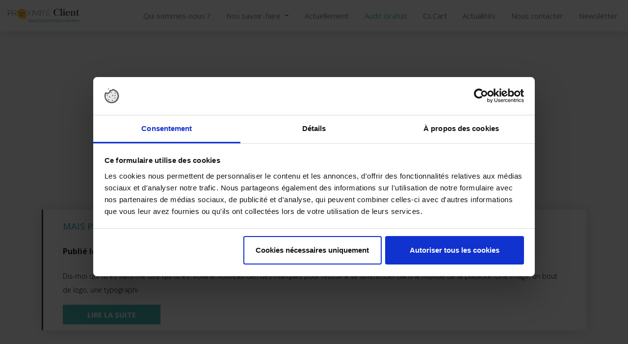

--- FILE ---
content_type: text/html; charset=UTF-8
request_url: https://proximite-client.fr/actualites
body_size: 5684
content:
<!doctype html>
<html lang="fr">
<head>
    <script id="Cookiebot" src="https://consent.cookiebot.com/uc.js" data-cbid="adcf29d9-a407-4794-9522-a0613a23527b" data-blockingmode="auto" type="text/javascript"></script>
    <!-- Google Tag Manager -->
    <script>(function(w,d,s,l,i){w[l]=w[l]||[];w[l].push({'gtm.start':
                new Date().getTime(),event:'gtm.js'});var f=d.getElementsByTagName(s)[0],
            j=d.createElement(s),dl=l!='dataLayer'?'&l='+l:'';j.async=true;j.src=
            'https://www.googletagmanager.com/gtm.js?id='+i+dl;f.parentNode.insertBefore(j,f);
        })(window,document,'script','dataLayer','GTM-NJ43LS5');</script>
    <!-- End Google Tag Manager -->
    <!-- Required meta tags -->
    <meta charset="utf-8">
    <meta name="viewport" content="width=device-width, initial-scale=1, shrink-to-fit=no">
    <meta name="description" content="
                       Data / Web / Digital / Multicanal : 6 axes de savoir-faire complémentaires et stratégiques au coeur de la relation client, de l'audit d'actions opérationnelles et optimisées dans divers secteurs : les Salons, l'Industrie, les Services, la VAD / PDV, la Presse, TPE...
             " />
    <title>
        Proximité Client |
                    Data/Digital/Multicanal/Web
            </title>
    <meta property="og:title" content="Proximité Client : Data / Web / Digital / Multicanal" />
    <meta property="og:type" content="website" />
    <meta property="og:url" content="https://www.proximite-client.fr/" />
    <meta property="og:image" content="https://www.proximite-client.fr/images/Logo-base_small.png" />
    <link rel="icon" href="/images/favicon.png?8711" type="image/x-icon">
            <link rel="stylesheet" href="https://cdnjs.cloudflare.com/ajax/libs/font-awesome/4.7.0/css/font-awesome.min.css">
        <!-- Bootstrap CSS -->
        <link rel="stylesheet" href="https://maxcdn.bootstrapcdn.com/bootstrap/4.0.0/css/bootstrap.min.css" integrity="sha384-Gn5384xqQ1aoWXA+058RXPxPg6fy4IWvTNh0E263XmFcJlSAwiGgFAW/dAiS6JXm" crossorigin="anonymous">
        <link rel="stylesheet" href="/css/refonte_v2.css" >
        <link href="https://fonts.googleapis.com/css?family=Open+Sans:300,300i,400,400i,600,600i,700,700i,800,800i&display=swap" rel="stylesheet">

        <script src="https://www.google.com/recaptcha/api.js" async defer></script>
    <script type="text/javascript">
        (function() {
            window.sib = { equeue: [], client_key: "llbvbvjlpnvhvbliw5b6b" };
            /* OPTIONAL: email to identify request*/
            // window.sib.email_id = 'example@domain.com';
            /* OPTIONAL: to hide the chat on your script uncomment this line (0 = chat hidden; 1 = display chat) */
            // window.sib.display_chat = 0;
            // window.sib.display_logo = 0;
            /* OPTIONAL: to overwrite the default welcome message uncomment this line*/
            // window.sib.custom_welcome_message = 'Hello, how can we help you?';
            /* OPTIONAL: to overwrite the default offline message uncomment this line*/
            // window.sib.custom_offline_message = 'We are currently offline. In order to answer you, please indicate your email in your messages.';
            window.sendinblue = {}; for (var j = ['track', 'identify', 'trackLink', 'page'], i = 0; i < j.length; i++) { (function(k) { window.sendinblue[k] = function(){ var arg = Array.prototype.slice.call(arguments); (window.sib[k] || function() { var t = {}; t[k] = arg; window.sib.equeue.push(t);})(arg[0], arg[1], arg[2]);};})(j[i]);}var n = document.createElement("script"),i = document.getElementsByTagName("script")[0]; n.type = "text/javascript", n.id = "sendinblue-js", n.async = !0, n.src = "https://sibautomation.com/sa.js?key=" + window.sib.client_key, i.parentNode.insertBefore(n, i), window.sendinblue.page();
        })();
    </script>

    <!-- Start of proximite-clienthelp Zendesk Widget script -->
        <!-- End of proximite-clienthelp Zendesk Widget script -->
</head>
<body>
    <div class="navegation box-shadow">
    <nav class="navbar navbar-expand-lg navbar-light bg-light menu_color">
            <a class="navbar-brand" href="/">
                <img src="/images/Logo-base.webp" class="logo" alt="logo Proximite-Client">
            </a>
        <button class="navbar-toggler" type="button" data-toggle="collapse" data-target="#navbarNavDropdown" aria-controls="navbarNavDropdown" aria-expanded="false" aria-label="Toggle navigation">
            <span class="navbar-toggler-icon"></span>
        </button>
        <div class="collapse navbar-collapse menu-right" id="navbarNavDropdown">
            <ul class="navbar-nav">
                <li class="nav-item">
                    <a class="nav-link" href="/qui_sommes_nous">Qui sommes-nous ?
                                            </a>
                </li>
                <li class="nav-item dropdown">
                    <a class="nav-link dropdown-toggle" href="#" id="navbarDropdownMenuLink" data-toggle="dropdown" aria-haspopup="true" aria-expanded="false">
                        Nos savoir-faire
                    </a>
                    <div class="dropdown-menu" aria-labelledby="navbarDropdownMenuLink">
                        <a class="dropdown-item sous_menu" href="/savoirs-faire/campagnes-SMS">Campagnes SMS </a>
                        <a class="dropdown-item sous_menu" href="/savoirs-faire/salons">Salons, Foire, Congrès </a>
                        <a class="dropdown-item sous_menu" href="/savoirs-faire/data_et_rgpd">DATA & RGPD</a>
                        <a class="dropdown-item sous_menu" href="/savoirs-faire/digital-multicanal-relation-clients">Transformation Digitale</a>
                        <a class="dropdown-item sous_menu" href="/savoirs-faire/developpements-a-la-carte-crm-web-applis">Web / CRM / Applis</a>
                        <a class="dropdown-item sous_menu" href="/savoirs-faire/analyses-stats-pour-pilotage-etudes">Data Pilotage</a>
                        <a class="dropdown-item sous_menu" href="/savoirs-faire/conseils-reseaux-sociaux">Réseaux Sociaux & Google</a>
                        <a class="dropdown-item sous_menu" href="/savoirs-faire/securite">Pack Cyber sécurité</a>
                        <a class="dropdown-item sous_menu" href="/savoirs-faire/notre-quotidien">Notre quotidien</a>


                    </div>
                </li>
                <li class="nav-item">
                    <a class="nav-link" href="/event">Actuellement</a>
                </li>
                <li class="nav-item">
                    <a class="nav-link" href="/nous-contacter" style="color: #49bbb7">Audit Gratuit</a>
                </li>
                <li class="nav-item">
                    <a class="nav-link" target="_blank" href="https://cscart.proximite-client.fr/">Cs.Cart</a>
                </li>
                <li class="nav-item">
                    <a class="nav-link" href="/actualites">Actualités</a>
                </li>
                <li class="nav-item">
                    <a class="nav-link" href="/nous-contacter">Nous contacter</a>
                </li>
                <li class="nav-item">
                    <a class="nav-link" href="/#newsletter">Newsletter</a>
                </li>
            </ul>
        </div>
    </nav>
</div>
    <section class="section gray-fond">
    <div class="container">
        <div class="title mt-12">
            <h1 class="h1-title">
                Actualités
            </h1>
        </div>
        <div class="subtitle">
            <h3 class="h3-descriptif">Retrouvez ici des actualités en lien direct ou indirect avec nos différentes activités, secteurs clients et expertises.
            </h3><br><br>
        </div>

        <div class="row societe">
                                                            <div class="col-md-12">
                <div class="box-blue-lf box-shadow">
                    <p class="actus-title">
                        Mais pourquoi les marques font-elles disparaître leurs logos de leurs campagnes de pub ?
                    </p>
                    <p class="bold mt-25">
                        Publié le 03/03/2025
                    </p>
                    <p class="paragraphe mt-25">
                        Dis-moi qui tu es sans me dire qui tu es. Voilà le nouveau défi des marques pour réussir à se différencier dans le monde de la publicité. Une image, un bout de logo, une typographi
                    </p><br>
                    <a class="btn-actu" href="
/actualites/2025/03/03/mais-pourquoi-les-marques-font-elles-disparaitre-leurs-logos-de-leurs-campagnes-de-pub
">lire la suite</a>
                </div>
            </div>
                                                            <div class="col-md-12">
                <div class="box-blue-lf box-shadow">
                    <p class="actus-title">
                        Quelles tendances pour le marketing digital en 2025 ?
                    </p>
                    <p class="bold mt-25">
                        Publié le 13/01/2025
                    </p>
                    <p class="paragraphe mt-25">
                        A l’heure où de grands influenceurs comme Léna Situation et Inoxtag encouragent la désintoxication numérique, le marketing digital fait face à de nouveaux défis. S’il faut toujours
                    </p><br>
                    <a class="btn-actu" href="
/actualites/2025/01/13/quelles-tendances-pour-le-marketing-digital-en-2025
">lire la suite</a>
                </div>
            </div>
                                                            <div class="col-md-12">
                <div class="box-blue-lf box-shadow">
                    <p class="actus-title">
                        Google révèle les recherches les plus populaires de l’année 2024 en France
                    </p>
                    <p class="bold mt-25">
                        Publié le 13/12/2024
                    </p>
                    <p class="paragraphe mt-25">
                        Comme chaque année, Google dresse la liste des sujets qui sont les plus populaires en France sur son moteur de recherche. Que s’est-il passé en 2024 ? L’année a été rythmée par deu
                    </p><br>
                    <a class="btn-actu" href="
/actualites/2024/12/13/google-revele-les-recherches-les-plus-populaires-de-lannee-2024-en-france
">lire la suite</a>
                </div>
            </div>
                                                            <div class="col-md-12">
                <div class="box-blue-lf box-shadow">
                    <p class="actus-title">
                        France Bleu deviendra « ICI » le 6 janvier 2025
                    </p>
                    <p class="bold mt-25">
                        Publié le 29/11/2024
                    </p>
                    <p class="paragraphe mt-25">
                        France Bleu deviendra « ICI » à partir du 6 janvier 2025 à 5h00. Les 44 antennes locales prendront le nom de la marque commune développée avec la chaîne France 3 (France Télévision
                    </p><br>
                    <a class="btn-actu" href="
/actualites/2024/11/29/france-bleu-deviendra-ici-le-6-janvier-2025
">lire la suite</a>
                </div>
            </div>
                                                            <div class="col-md-12">
                <div class="box-blue-lf box-shadow">
                    <p class="actus-title">
                        Baromètre de l’audience du e-commerce : 3ème trimestre 2024
                    </p>
                    <p class="bold mt-25">
                        Publié le 22/11/2024
                    </p>
                    <p class="paragraphe mt-25">
                        Ce classement trimestriel permet de suivre l’évolution de l’audience des principaux sites marchands français en nombre de visiteurs et en pourcentage de la population d’internautes
                    </p><br>
                    <a class="btn-actu" href="
/actualites/2024/11/22/barometre-de-laudience-du-e-commerce-3eme-trimestre-2024
">lire la suite</a>
                </div>
            </div>
                                                            <div class="col-md-12">
                <div class="box-blue-lf box-shadow">
                    <p class="actus-title">
                        Les Français et la grande consommation selon l’Observatoire Shoppers Ads 2024
                    </p>
                    <p class="bold mt-25">
                        Publié le 26/09/2024
                    </p>
                    <p class="paragraphe mt-25">
                        Dans ce contexte, la vigilance redoublée est un credo : 68% des personnes interrogées avouent avoir dû reconsidérer leur fréquence d’achat et 6 Français sur 10 ont même diminué les
                    </p><br>
                    <a class="btn-actu" href="
/actualites/2024/09/26/les-francais-et-la-grande-consommation-selon-lobservatoire-shoppers-ads-2024
">lire la suite</a>
                </div>
            </div>
                                                            <div class="col-md-12">
                <div class="box-blue-lf box-shadow">
                    <p class="actus-title">
                        E-commerce : le top 20 des sites les plus visités en France au 2e trimestre 2024
                    </p>
                    <p class="bold mt-25">
                        Publié le 04/09/2024
                    </p>
                    <p class="paragraphe mt-25">
                        Comme chaque trimestre, la Fédération du e-commerce et de la vente à distance (Fevad) publie son baromètre de l’audience du e-commerce en France. Ce classement se base sur le nombr
                    </p><br>
                    <a class="btn-actu" href="
/actualites/2024/09/04/e-commerce-le-top-20-des-sites-les-plus-visites-en-france-au-2e-trimestre-2024
">lire la suite</a>
                </div>
            </div>
                                                            <div class="col-md-12">
                <div class="box-blue-lf box-shadow">
                    <p class="actus-title">
                        Étude : 5 acteurs captent plus de 50 % du trafic en France
                    </p>
                    <p class="bold mt-25">
                        Publié le 08/07/2024
                    </p>
                    <p class="paragraphe mt-25">
                        L’Autorité de régulation des communications électroniques (Arcep) a publié son rapport annuel sur l’état d’Internet en France. Pour l’édition 2024, le régulateur met l’accent sur l
                    </p><br>
                    <a class="btn-actu" href="
/actualites/2024/07/08/etude-5-acteurs-captent-plus-de-50-du-trafic-en-france
">lire la suite</a>
                </div>
            </div>
                                                            <div class="col-md-12">
                <div class="box-blue-lf box-shadow">
                    <p class="actus-title">
                        Amazon, Temu, Ikea... voici le classement des sites de e-commerce les plus consultés en France
                    </p>
                    <p class="bold mt-25">
                        Publié le 05/06/2024
                    </p>
                    <p class="paragraphe mt-25">
                        Amazon domine toujours. Le géant américain du e-commerce s&#039;accroche à la première place du classement des sites de e-commerce les plus visités en France au 1er trimestre 2024.&lt;br /
                    </p><br>
                    <a class="btn-actu" href="
/actualites/2024/06/05/amazon-temu-ikea-voici-le-classement-des-sites-de-e-commerce-les-plus-consultes-en-france
">lire la suite</a>
                </div>
            </div>
                                                            <div class="col-md-12">
                <div class="box-blue-lf box-shadow">
                    <p class="actus-title">
                        TOUT COMPRENDRE. Comment fonctionne le nouveau logo &quot;Origin&#039;Info&quot; qui arrive dans les supermarchés?
                    </p>
                    <p class="bold mt-25">
                        Publié le 28/05/2024
                    </p>
                    <p class="paragraphe mt-25">
                        Après le Nutri-Score, place désormais à &quot;Origin&#039;Info&quot;. Yaourts, plats préparés, biscuits… Ce nouveau logo apparaîtra bientôt dans les supermarchés. Pas une question de bienfaits nu
                    </p><br>
                    <a class="btn-actu" href="
/actualites/2024/05/28/tout-comprendre-comment-fonctionne-le-nouveau-logo-origininfo-qui-arrive-dans-les-supermarches
">lire la suite</a>
                </div>
            </div>
                                </div>


                
    
    <div class="pagination-bar text-center">
        <ul class="pagination">
                            <li class="disabled">
                    <span>&laquo;&nbsp;Précédente</span>
                </li>
                        
                                                <li class="active">
                        <span>1</span>
                    </li>
                
                                                <li>
                        <a href="/actualites?page=2">2</a>
                    </li>
                
                                                <li>
                        <a href="/actualites?page=3">3</a>
                    </li>
                
                                                <li>
                        <a href="/actualites?page=4">4</a>
                    </li>
                
                                                <li>
                        <a href="/actualites?page=5">5</a>
                    </li>
                
            
                                                                        <li class="disabled">
                            <span>&hellip;</span>
                        </li>
                                                    <li>
                    <a href="/actualites?page=113">113</a>
                </li>
            
                            <li>
                    <a class='pagination-btn' href="/actualites?page=2">Suivante&nbsp;&raquo;</a>
                </li>
                    </ul>
    </div>

    </div>
</section>


    <footer class="footer">
        <div class="flex_space-around pt-25">
            <div class="">
                <a  href="https://www.linkedin.com/company/proximiteclient" target="_blank"><img src="/images/v2/linkedin.webp" alt="fb" class="picto_gauche"/></a>

                <a  href="https://www.facebook.com/proximiteclient/" target="_blank"><img src="/images/v2/fb.webp" alt="fb" class="picto_gauche"/></a>

                <a  href="https://twitter.com/ProximiteClient" target="_blank"><img src="/images/v2/twiteer.webp" alt="tw"class="picto_gauche"/></a>
                <a  href="https://www.google.com/search?client=firefox-b-d&q=proximite+client" target="_blank"><img src="/images/v2/google.webp" alt="tw"class="picto_gauche"/></a>

                <a  href="https://www.lafrenchtech.com/fr/" target="_blank">  <img src="/images/la_french_tech.webp" alt="la french tech"class="picto_gauche"/></a>

                <a  href="https://www.bretagne.bzh/" target="_blank">   <img src="/images/RB_NB.webp" alt="region bretagne"class="picto_gauche"/></a>
            </div>
            <div>
                <a href="/" >
                    <img src="/images/v2/logo_blanc.webp" class="logo">
                </a>
            </div>
        </div>
        <p class="p_footer">
            <a href="/qui_sommes_nous" class="lien">  Agence Web et Digital Rennes </a>|
            <a href="/qui_sommes_nous" class="lien">  Agence Web et Digital Bretagne </a>|
            <a href="/qui_sommes_nous" class="lien">  Agence Web et Digital Pays de Loire </a>
        </p>
        <p class="p_footer">Proximité Client 2026, Tout droits réservé | <a href="/mentions-legales" class="lien">Mentions Légales</a> | <a href="/rgpd" class="lien" >RGPD</a></p>
    </footer>
<!-- Optional JavaScript -->
<!-- jQuery first, then Popper.js, then Bootstrap JS -->
<script src="https://code.jquery.com/jquery-3.2.1.slim.min.js" integrity="sha384-KJ3o2DKtIkvYIK3UENzmM7KCkRr/rE9/Qpg6aAZGJwFDMVNA/GpGFF93hXpG5KkN" crossorigin="anonymous"></script>
<script src="https://cdnjs.cloudflare.com/ajax/libs/popper.js/1.12.9/umd/popper.min.js" integrity="sha384-ApNbgh9B+Y1QKtv3Rn7W3mgPxhU9K/ScQsAP7hUibX39j7fakFPskvXusvfa0b4Q" crossorigin="anonymous"></script>
<script src="https://maxcdn.bootstrapcdn.com/bootstrap/4.0.0/js/bootstrap.min.js" integrity="sha384-JZR6Spejh4U02d8jOt6vLEHfe/JQGiRRSQQxSfFWpi1MquVdAyjUar5+76PVCmYl" crossorigin="anonymous"></script>
</body>
</html>


--- FILE ---
content_type: text/css
request_url: https://proximite-client.fr/css/refonte_v2.css
body_size: 3319
content:
:root{
    --blue:#334252;
    --green:#49bbb7;
    --yellow:#fdca32;
    --black: #000000;
    --gray-fond:#f8f8f8;
    --white:#ffffff;
}

.blue{
    background-color:var(--blue);
}
.green{
    background-color:var(--green);
}
.green-txt{
    color:var(--green);
    font-weight: bold;
}
.yellow{
    background-color:var(--yellow);
}
.gray-fond{
    background-color:var(--gray-fond);
}

.mt-7{
    margin-top: 70px !important;
}
.mt-12{
    margin-top: 120px !important;
}
.mt-45{
    margin-top: 45px !important;
}
.mb-45{
    margin-bottom: 45px !important;
}
.mt-25{
    margin-top: 25px !important;
}
.pt-25{
    padding-top: 25px !important;
}
.height-100{
    height: 100px;
}
.height-168{
    min-height: 168px;
}
.height-350{
    min-height: 350px;
}
.height-250{
    min-height: 250px;
}
.height-400{
    min-height: 400px;
}
.height-600{
    min-height: 600px;
}
.h-100{
    height: 100%;
}
.large{
    width: 100%;
}
.center{
    margin: 0 auto;
    text-align: center;
}
.no-gutters{
    padding-right: 0 !important;
    padding-left: 0 !important;
}
.inline-flex{
    display: inline-flex;
}
body{
    font-family: 'Open Sans' !important;
}
section{
    padding:50px 0;
}
img {
    max-width: 100%;
    height: auto;
}
.picto_contact{
    width: 20px;
    margin-right: 20px;
}
.h1-title {
    font-size: 2rem;
    font-weight: 800;
    font-stretch: normal;
    font-style: normal;
    line-height: 1.38;
    letter-spacing: normal;
    text-align: center;
    color: var(--blue);
    text-transform: uppercase;
}
.h1-title_v2 {
    font-size: 2rem;
    font-weight: 800;
    font-stretch: normal;
    font-style: normal;
    line-height: 1.38;
    letter-spacing: normal;
    text-align: center;
    color: var(--green);
    text-transform: uppercase;
}
.h1-title:before{
    position: absolute;
    content: '';
    bottom: 35px;
    width: 20%;
    height: 5px;
    left: 40%;
    background-color: var(--yellow);
}

.h1-title_v2:before{
    position: absolute;
    content: '';
    bottom: 35px;
    width: 20%;
    height: 5px;
    left: 40%;
    background-color: var(--yellow);
}
.h2-title {
    font-size: 35px;
    font-weight: 700;
    font-stretch: normal;
    font-style: normal;
    line-height: 1.43;
    letter-spacing: normal;
    color: var(--blue);
    text-align: center;
}
.h2-title:before{
    position: absolute;
    content: '';
    bottom: 35px;
    width: 20%;
    height: 5px;
    left: 40%;
    background-color: var(--yellow);
}
.h2-title-int {
    font-size: 35px;
    font-weight: 700;
    font-stretch: normal;
    font-style: normal;
    line-height: 1.43;
    letter-spacing: normal;
    color: var(--blue);
    text-align: center;
}
.h2-title-int:before{
    position: absolute;
    content: '';
    bottom: 55px;
    width: 8%;
    height: 5px;
    left: 46%;
    background-color: var(--yellow);
}
.h2-home-yellow{
    font-weight: 700;
    font-family: "Open Sans";
    text-align: center;
    font-size: 35px;
    color: var(--yellow);
}
.h2-home-yellow:before{
    position: absolute;
    content: '';
    bottom: 35px;
    width: 20%;
    height: 5px;
    left: 40%;
    background-color: var(--white);
}
.h2-yellow-lf:before{
    position: absolute;
    content: '';
    bottom: 35px;
    width: 20%;
    height: 5px;
    background-color: var(--white);
}
.h2-blue-lf:before{
    position: absolute;
    content: '';
    bottom: 35px;
    width: 20%;
    height: 5px;
    background-color: var(--yellow);
}
.h2-yellow-lf{
    font-size: 35px;
    font-weight: bold;
    font-stretch: normal;
    font-style: normal;
    line-height: 1.43;
    letter-spacing: normal;
    text-align: left;
    color: var(--yellow);
}
.h2-blue-lf{
    font-size: 35px;
    font-weight: bold;
    font-stretch: normal;
    font-style: normal;
    line-height: 1.43;
    letter-spacing: normal;
    text-align: left;
    color: var(--blue);
}
.h3-green {
    font-size: 28px;
    font-weight: bold;
    font-stretch: normal;
    font-style: normal;
    line-height: 1.67;
    letter-spacing: normal;
    color: var(--green);
}
.p-green{
    font-weight: bold;
    font-stretch: normal;
    font-style: normal;
    line-height: 1.67;
    letter-spacing: normal;
    color: var(--green);
}
.h3-descriptif {
    font-size: 23px;
    font-weight: 600;
    font-stretch: normal;
    font-style: normal;
    line-height: normal;
    letter-spacing: normal;
    text-align: center;
    color: var(--black);
}
.h3-descriptif-wh {
    font-size: 23px;
    font-weight: 600;
    font-stretch: normal;
    font-style: normal;
    line-height: normal;
    letter-spacing: normal;
    text-align: center;
    color: var(--white);
}
.h3-bleu {
    font-size: 21px;
    font-weight: bold;
    font-stretch: normal;
    font-style: normal;
    line-height: 1.38;
    letter-spacing: normal;
    color: var(--blue);
    text-transform: uppercase;
    margin-bottom: .5rem;
}
.h4-green {
    font-size: 20px;
    font-weight: 600;
    font-stretch: normal;
    font-style: normal;
    line-height: 1.38;
    letter-spacing: normal;
    color: var(--green);
}
.h5-bleu {
    font-size: 16px;
    font-weight: 600;
    font-stretch: normal;
    font-style: normal;
    line-height: 1.38;
    letter-spacing: normal;
    color: var(--blue);
}
p{
    margin-bottom: 0 !important;
}
.txt-left{
    text-align: left;
}
.message {
    font-size: 20px;
    font-weight: 600;
    font-stretch: normal;
    font-style: italic;
    line-height: 1.5;
    letter-spacing: normal;
    color: var(--black);
}
.p-80{
    padding: 80px;
}
.paragraphe {
    font-size: 14px;
    font-weight: 300;
    font-stretch: normal;
    font-style: normal;
    line-height: 2;
    letter-spacing: normal;
    color: var(--black);
}
.paragraphe_dom{

}
.paragraphe-pr {
    font-size: 18px;
    font-weight: 300;
    font-stretch: normal;
    font-style: normal;
    line-height: 1.67;
    letter-spacing: normal;
    color: var(--black);
}
.stats-title{
    width: 281px;
    font-size: 30px;
    font-weight: bold;
    font-stretch: normal;
    font-style: normal;
    letter-spacing: normal;
    text-align: left;
    color: var(--white);
}
.stats-txt {
    width: 300px;
    height: 24px;
    font-size: 18px;
    font-weight: 600;
    font-stretch: normal;
    font-style: normal;
    line-height: 1.61;
    letter-spacing: normal;
    text-align: left;
    color: var(--green);
    text-transform: uppercase;
}
.client-title {
    width: 500px;
    height: 24px;
    font-size: 18px;
    font-weight: 600;
    font-stretch: normal;
    font-style: normal;
    line-height: 1.61;
    letter-spacing: normal;
    text-align: left;
    color: var(--green);
    text-transform: uppercase;
}
.actus-title {
    /*height: 24px;*/
    font-size: 18px;
    font-weight: 600;
    font-stretch: normal;
    font-style: normal;
    line-height: 1.61;
    letter-spacing: normal;
    text-align: left;
    color: var(--green);
    text-transform: uppercase;
}
.title {
    width: 60%;
    position: relative;
    margin: 0 auto;
    padding-bottom: 60px;
    margin-top: 60px;
}
.title_contact {
    width: 60%;
    position: relative;
    padding-bottom: 60px;
}
.contact_box{
    padding: 40px;
}
.contact_champ_inline input{
    width: 100%;

}
.contact_champ input{
    width: 100%;
}
.title_chiffre {
    width: 100%;
    position: relative;
    margin: 0 auto;
    padding-bottom: 60px;
}
.subtitle {
    width: 80%;
    margin: 0 auto;
}
.subtitle-2 {
    width: 70%;
    margin: 0 auto;
}
.box-shadow {
    -webkit-box-shadow: 0px 0px 25px 0px rgba(0,0,0,0.14);
    -moz-box-shadow: 0px 0px 25px 0px rgba(0,0,0,0.14);
    box-shadow: 0px 0px 25px 0px rgba(0,0,0,0.14);
}
.box-blue-bt {
    background-color: var(--white);
    border-bottom: 3px solid var(--blue);
    padding: 30px;
    text-align: center;
}
.img_box-blue-bt {
    background-color: var(--white);
    text-align: center;
}
.pt-30{
    padding-top: 30px;
}
.custom_height{
    height: 130px;
}
.mot_clef{
    font-weight: bold;
}

.box-green-bt {
    background-color: var(--white);
    border-bottom: 3px solid var(--green);
    padding: 30px;
    text-align: center;
    margin-bottom: 20px;
}
.box-green-lf {
    background-color: var(--white);
    border-left: 3px solid var(--green);
    padding: 20px 9px;
    margin: 25px 0;
}
.box-blue-lf {
    background-color: var(--white);
    border-left: 3px solid var(--blue);
    padding: 20px 40px;
    margin: 25px 0;
}
.block_service{
    background-color: white;
    padding: 30px;
    border-bottom: 4px solid var(--green);
    position: relative;
}
.plus_info{
    color: grey;
    font-weight: 600;
    font-size: 16px;
    padding: 10px;
    bottom: 15px;
    position: absolute;
    right: 37%;
}
.box_text{
    padding: 10px 0;
    text-align: right;
    min-height: 177.5px;
}
.p_text_box{
    font-style: italic;
    font-weight: 600;
    font-size: 20px;
    margin-bottom: 28px !important;
}
.titre_block{
    color: var(--green);
    font-size: 30px;
    font-weight: bold;
    padding: 10px 0;
    text-align: right;
}
.btn_contact{
    background-color: var(--blue);
    padding: 10px 25px;
    color: var(--white);
    text-decoration: none;
    text-transform: uppercase;
    font-size: 12px;
    font-weight: 700;
}
.btn_contact_form{
    background-color: var(--green);
    padding: 10px 25px;
    color: var(--white);
    text-decoration: none;
    text-transform: uppercase;
    font-size: 12px;
    font-weight: 700;
}
.height_div{
    height: 50px;
}
.btn_contact:hover{
    background-color: var(--green);
    text-decoration: none;
    color: var(--white);
}

.lien-client:hover{
    color: var(--yellow);
    text-decoration: none;
}
.picto_box{
    max-width: 55px;
}
.lien{
    color: var(--green) !important;
    font-weight: 600;
}
/*------------------------NAV------------------------*/
.menu_color{
    background-color: white !important;
}
.menu-right{
    right: 0;
    position: absolute;
}
.logo{
    max-width: 280px;
}
.navegation {
    background-color: var(--white);
    position: fixed;
    width: 100%;
    z-index: 1;
}
.navbar{
    padding: 15px 0 !important;
    width: 80%;
    margin: 0 auto;
}
.navbar-nav{
    padding-left: revert;
}
.navbar-brand{
    padding: 0 !important;
}
.nav-link {
    font-size: 15px;
    padding-left: 1.5rem !important;
}
.sous_menu{
    font-size: 13px;
}
/*----------------------------------------------------*/
/*-------------------- events -----------------------*/
.events-block img {
    margin-bottom: 20px;
}
.events-block ul {
    --icon-space: 1.3em;
    list-style-image: url("/images/v2/check.svg");
}
/*----------------------------------------------------*/



.pt-100{
    padding-top: 100px;
}
.pt-50{
    padding-top: 50px;
}

.btn_position_slide{
    margin-bottom: 100px;
}

.btn_slide{
    background-color: orange;
    color: black;
    padding: 10px 30px;
    text-transform: uppercase;
    font-weight: bold;
}
.text-slide{
    top:30%;
}
.text-slide h1, .text-slide h2, .text-slide h3{
    font-size: 4rem;
    font-weight:bold;
}
.text-slide h3{
    font-size: 3rem;
    font-weight:bold;
}


.p_home_box{
    font-size: 30px;
    padding-top: 50px;
    padding-bottom: 50px;
    text-align: center;
    color: white;
}


.picto_block{
    margin-top: -70px;
    margin-bottom: 45px;
}
.p_block{
    font-size: 20px;
    padding: 10px;
}
.client{
    margin:5px;
    width:110px;
}
.div_creations{
    margin: 10px;
}
.img_creations{
    max-height:400px;
    min-height:100px;
}
.client_block{
    text-align: center; width:1150px
}

/*----------------------------------------------------newsletter*/
.formulaire {
    width: 80%;
    margin: 50px auto;
}
.g-recaptcha {
    float: right;
}
.newsletter_section{
    background-color: #334252;
    border-top: 3px solid #49bbb7;
}
.news_titre{
    font-weight: bold;
    color: white;
    text-align: center;
    margin-bottom: 60px;
}
.p_news{
    color: white;
    text-align: center;
    font-size: 25px;
}
span.paragraphe {
    color: var(--white);
}
.newsletter_btn{
    background-color: var(--green);
    height: 130px;
    width: 100%;
    padding: 38px 23px;
    text-align: center;
    cursor: pointer;
    font-weight: bold;
    color: white;
}
.newsletter_btn a{
    color: var(--white);
    text-transform: uppercase;
    font-size: 14px;
    text-align: center;
    font-weight: 700;
}
.cap{
    text-transform: uppercase;
}

.newsletter_btn:hover{
    background-color: var(--yellow);
    color: var(--blue);
}
.newsletter_btn a:hover{
    color: var(--blue);
}
.input_news{
    width: 100%;
    padding: 10px;
}
.checkbox_news{
    margin-right: 10px;
    margin-bottom: 40px;
}

.left{
    text-align: left;
}

.btn_news{
    padding: 0;
}
.ligne_footer{
    height: 1px;
    width: 50%;
    background-color: white;
    margin: 0 auto;
    margin-top: 50px;
}
/*-----------------------------------------------------footer*/
footer{
    background-color: #334252;
    /*height: 150px;*/
    color: white;
    text-align: center;
    font-size: 15px;
}
.flex_space-around{
    display: flex;
    flex-flow: wrap;
    justify-content: space-around;
}
.flex_domaine{
    display: flex;
    flex-direction:row;
}
.picto_gauche{
    margin: 10px;
    width: 50px;
}

.p_footer{
    font-size: 15px;
    margin-top: 15px;
}

/*--------------------------------------------------------------------qui sommes nous*/

.h2_qsn{
    text-transform: uppercase;
    font-weight: bold;
    color: #334252;
    font-family: "Arial Black";
    text-align: center;
    padding: 20px;
}

.h2_qsn hr{
    width: 10%;
}

.box_qsn{
    border-bottom:3px solid #334252;
    padding: 10px;
    background-color: white;
    -webkit-box-shadow: 1px 1px 2px 3px rgba(219, 219, 219, .3);
    margin: 10px;
    text-align: center;
    min-height: 200px;
}

.p_qsn{
    text-align: center;
    font-style: italic;
    font-weight: bold;
    max-width: 800px;
    margin: 0 auto;
    padding: 20px;
}

.check_domaine{
    width: 45px;
}

.flex{
    display: flex;
}
.margin_champ{
    margin-right: 20px;
}
.block_domaine{
    padding: 10px;
}

.paragraphe_bleu{
    color: var(--green);
    font-size: 18px;
}

.img_chiffre{
    max-width: 200%;
    margin-left: -300px;
}
.block_chiffre{
    margin-bottom:90px;
}
.bold{
    font-weight: bold;
}
/*--------------------------------------------------------------------DATA---*/
.data{
    font-weight: bold;
    text-transform: uppercase;
    font-size: 20px;
}

.btn-data{
    padding: 10px 30px;
    color: var(--white);
    background-color: var(--blue);
    margin-top: 20px;
}
/*-------------------------------------------------------------------actus---*/
.btn-actu{
    padding: 10px 50px;
    color: var(--white) !important;
    background-color: var(--green);
    margin-top: 20px;
    text-transform: uppercase;
    font-weight: bold;
    font-size: 15px;
}
/*----------------------------------------------------------------------actuellement-------*/
.services_proxi{
    font-size: 16px;
    font-weight: bold;
    font-style: italic;
    text-align: left;
    line-height: 40px;
}
.services_proxi span {
    font-size: 18px;
    font-weight: bold;
    text-align: left;
    line-height: 40px;
}
.check_services img {
    margin-right: 10px;
}
/*----------------------------------------------------------------------salons-------*/
.salon_logo{
    width: 200px;
    padding: 20px;
    height: auto;
}
.h-text{
    line-height: 40px;
}
/*-----------------------------------------------------------------------------RGPD*/
.rgpd_h2{
    font-size: 25px;
}
.rgpd_h2_list h2{
    font-size: 25px;
}

/*-----------------------------------------------------------------------------on soutient*/
.on_soutient a img{
    max-height : 150px;
    max-width: 100px;
    margin : 10px;
}
.on_soutient{
    text-align: center;
    /*background: white;*/
    padding: 10px;
}

/*========================================================================
=============================== RESPONSIVE ===============================
==========================================================================
 */
@media screen and (min-width: 992px) and (max-width: 1569px) {
    .text-slide h2, .text-slide h3{
        font-size: 40px;
    }
    .logo{
        max-width: 150px;
    }
    .navbar{
        width: 98%;
    }
}
@media screen and (min-width: 992px) and (max-width: 1350px) {
    .text-slide h2, .text-slide h3{
        font-size: 35px;
    }
}


@media screen and (min-width: 992px) and (max-width: 1240px){
    .navbar{
        width: 98%;
    }
    .newsletter_btn{
        padding: 38px 10px;
    }
    .text-slide h2, .text-slide h3{
        font-size: 25px;
    }
}
@media screen and (max-width: 991px) {
    .title{
        width: 100%;
    }
    .subtitle {
        width: 100%;
    }
    .h1-title {
        font-size: 35px;
    }
    .plus_info{
        right: 40%;
    }
    .col-inver-resp {
        display: flex;
        flex-direction: column-reverse;
    }
    .col-inver-resp .box-green-lf{
        margin: 12.5px 0;
    }
    .box_text, .titre_block, .p_text_box{
        text-align: center;
    }
    .menu-right{
        position: relative;
    }
    span.paragraphe{
        display: block;
        text-align: left;
    }
    .newsletter_btn{
        height: 50px;
        padding: 13px 23px;
    }
    .g-recaptcha{
        float: left;
        margin: 20px 0;
    }
    .text-slide h2, .text-slide h3{
        font-size: 25px;
    }
    .services_proxi{
        text-align: left !important;
    }
}
@media screen and (max-width: 767px){
    .h3-green, .paragraphe-pr{
        text-align: center;
    }
    .h3-bleu{
        text-align: center;
    }
    .check_domaine{
        display: none;
    }
    .img_chiffre{
        display: none;
    }
    .text-slide h2, .text-slide h3{
        font-size: 32px;
    }

}
@media screen and (max-width: 576px){
    .paragraphe {
        display: none;
    }
    .block_service{
        height: 250px;
    }
    .h3-green{
        font-size: 25px;
        line-height: 1.4;
        margin-bottom: 70px;
    }

    .box-green-lf{
        text-align: center;
    }

    .resp_client{
        min-height: 100px;
    }
    .resp_client a{
        font-size: 15px;
    }
    .resp_rs{
        margin-top: 20px;
    }
    .slide{
        display: none;
    }
}
@media screen and (max-width: 476px){
    .plus_info {
        right: 32%;
    }
    .logo {
        max-width: 100px;
    }
    .h1-title_v2 {
        margin-top: 30px !important;
    }
}
@media screen and (max-width: 375px) {
    .h1-title {
        font-size: 26px;
    }
    .h2-title{
        font-size: 25px;
    }
    .h2-home-yellow{
        font-size: 25px;
    }
    .h3-green, .titre_block{
        font-size: 23px;
    }
    .logo {
        max-width: 150px;
    }
    .h3-descriptif, .h3-descriptif-wh{
        font-size: 20px;
    }
}




--- FILE ---
content_type: application/x-javascript
request_url: https://consentcdn.cookiebot.com/consentconfig/adcf29d9-a407-4794-9522-a0613a23527b/proximite-client.fr/configuration.js
body_size: 145
content:
CookieConsent.configuration.tags.push({id:193277691,type:"script",tagID:"",innerHash:"",outerHash:"",tagHash:"4002407423856",url:"https://consent.cookiebot.com/uc.js",resolvedUrl:"https://consent.cookiebot.com/uc.js",cat:[1]});CookieConsent.configuration.tags.push({id:193277695,type:"script",tagID:"",innerHash:"",outerHash:"",tagHash:"14983617481024",url:"https://www.google.com/recaptcha/api.js",resolvedUrl:"https://www.google.com/recaptcha/api.js",cat:[1]});CookieConsent.configuration.tags.push({id:193277696,type:"script",tagID:"",innerHash:"",outerHash:"",tagHash:"16085427996453",url:"",resolvedUrl:"",cat:[4]});CookieConsent.configuration.tags.push({id:193277697,type:"script",tagID:"",innerHash:"",outerHash:"",tagHash:"10474369278069",url:"",resolvedUrl:"",cat:[3,4]});CookieConsent.configuration.tags.push({id:193277698,type:"iframe",tagID:"",innerHash:"",outerHash:"",tagHash:"15525585720247",url:"https://www.youtube.com/embed/XPRWYxLyJV0",resolvedUrl:"https://www.youtube.com/embed/XPRWYxLyJV0",cat:[4]});CookieConsent.configuration.tags.push({id:193277699,type:"iframe",tagID:"",innerHash:"",outerHash:"",tagHash:"715627345101",url:"https://www.youtube.com/embed/Sjnxb8qUaRM",resolvedUrl:"https://www.youtube.com/embed/Sjnxb8qUaRM",cat:[4]});